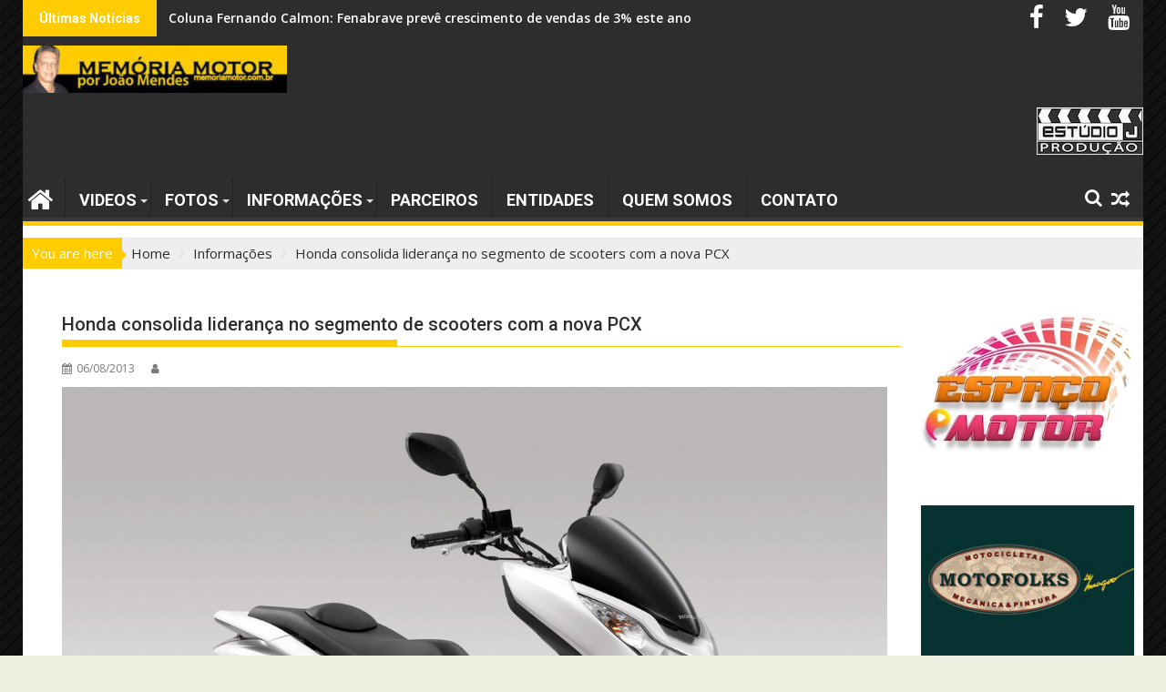

--- FILE ---
content_type: text/html; charset=UTF-8
request_url: https://www.memoriamotor.com.br/honda-consolida-lideranca-no-segmento-de-scooters-com-a-nova-pcx/
body_size: 17055
content:
<!DOCTYPE html><html lang="pt-BR">
			<head>

				<meta charset="UTF-8">
		<meta name="viewport" content="width=device-width, initial-scale=1">
		<link rel="profile" href="https://gmpg.org/xfn/11">
		<link rel="pingback" href="https://www.memoriamotor.com.br/xmlrpc.php">
		<title>Honda consolida liderança no segmento de scooters com a nova PCX &#8211; Mem&oacute;ria Motor</title>
<meta name='robots' content='max-image-preview:large' />
	<style>img:is([sizes="auto" i], [sizes^="auto," i]) { contain-intrinsic-size: 3000px 1500px }</style>
	<link rel='dns-prefetch' href='//www.googletagmanager.com' />
<link rel='dns-prefetch' href='//fonts.googleapis.com' />
<link rel='dns-prefetch' href='//pagead2.googlesyndication.com' />
<link rel="alternate" type="application/rss+xml" title="Feed para Mem&oacute;ria Motor &raquo;" href="https://www.memoriamotor.com.br/feed/" />
<link rel="alternate" type="application/rss+xml" title="Feed de comentários para Mem&oacute;ria Motor &raquo;" href="https://www.memoriamotor.com.br/comments/feed/" />
<script type="text/javascript">
/* <![CDATA[ */
window._wpemojiSettings = {"baseUrl":"https:\/\/s.w.org\/images\/core\/emoji\/16.0.1\/72x72\/","ext":".png","svgUrl":"https:\/\/s.w.org\/images\/core\/emoji\/16.0.1\/svg\/","svgExt":".svg","source":{"concatemoji":"https:\/\/www.memoriamotor.com.br\/wp-includes\/js\/wp-emoji-release.min.js?ver=6.8.3"}};
/*! This file is auto-generated */
!function(s,n){var o,i,e;function c(e){try{var t={supportTests:e,timestamp:(new Date).valueOf()};sessionStorage.setItem(o,JSON.stringify(t))}catch(e){}}function p(e,t,n){e.clearRect(0,0,e.canvas.width,e.canvas.height),e.fillText(t,0,0);var t=new Uint32Array(e.getImageData(0,0,e.canvas.width,e.canvas.height).data),a=(e.clearRect(0,0,e.canvas.width,e.canvas.height),e.fillText(n,0,0),new Uint32Array(e.getImageData(0,0,e.canvas.width,e.canvas.height).data));return t.every(function(e,t){return e===a[t]})}function u(e,t){e.clearRect(0,0,e.canvas.width,e.canvas.height),e.fillText(t,0,0);for(var n=e.getImageData(16,16,1,1),a=0;a<n.data.length;a++)if(0!==n.data[a])return!1;return!0}function f(e,t,n,a){switch(t){case"flag":return n(e,"\ud83c\udff3\ufe0f\u200d\u26a7\ufe0f","\ud83c\udff3\ufe0f\u200b\u26a7\ufe0f")?!1:!n(e,"\ud83c\udde8\ud83c\uddf6","\ud83c\udde8\u200b\ud83c\uddf6")&&!n(e,"\ud83c\udff4\udb40\udc67\udb40\udc62\udb40\udc65\udb40\udc6e\udb40\udc67\udb40\udc7f","\ud83c\udff4\u200b\udb40\udc67\u200b\udb40\udc62\u200b\udb40\udc65\u200b\udb40\udc6e\u200b\udb40\udc67\u200b\udb40\udc7f");case"emoji":return!a(e,"\ud83e\udedf")}return!1}function g(e,t,n,a){var r="undefined"!=typeof WorkerGlobalScope&&self instanceof WorkerGlobalScope?new OffscreenCanvas(300,150):s.createElement("canvas"),o=r.getContext("2d",{willReadFrequently:!0}),i=(o.textBaseline="top",o.font="600 32px Arial",{});return e.forEach(function(e){i[e]=t(o,e,n,a)}),i}function t(e){var t=s.createElement("script");t.src=e,t.defer=!0,s.head.appendChild(t)}"undefined"!=typeof Promise&&(o="wpEmojiSettingsSupports",i=["flag","emoji"],n.supports={everything:!0,everythingExceptFlag:!0},e=new Promise(function(e){s.addEventListener("DOMContentLoaded",e,{once:!0})}),new Promise(function(t){var n=function(){try{var e=JSON.parse(sessionStorage.getItem(o));if("object"==typeof e&&"number"==typeof e.timestamp&&(new Date).valueOf()<e.timestamp+604800&&"object"==typeof e.supportTests)return e.supportTests}catch(e){}return null}();if(!n){if("undefined"!=typeof Worker&&"undefined"!=typeof OffscreenCanvas&&"undefined"!=typeof URL&&URL.createObjectURL&&"undefined"!=typeof Blob)try{var e="postMessage("+g.toString()+"("+[JSON.stringify(i),f.toString(),p.toString(),u.toString()].join(",")+"));",a=new Blob([e],{type:"text/javascript"}),r=new Worker(URL.createObjectURL(a),{name:"wpTestEmojiSupports"});return void(r.onmessage=function(e){c(n=e.data),r.terminate(),t(n)})}catch(e){}c(n=g(i,f,p,u))}t(n)}).then(function(e){for(var t in e)n.supports[t]=e[t],n.supports.everything=n.supports.everything&&n.supports[t],"flag"!==t&&(n.supports.everythingExceptFlag=n.supports.everythingExceptFlag&&n.supports[t]);n.supports.everythingExceptFlag=n.supports.everythingExceptFlag&&!n.supports.flag,n.DOMReady=!1,n.readyCallback=function(){n.DOMReady=!0}}).then(function(){return e}).then(function(){var e;n.supports.everything||(n.readyCallback(),(e=n.source||{}).concatemoji?t(e.concatemoji):e.wpemoji&&e.twemoji&&(t(e.twemoji),t(e.wpemoji)))}))}((window,document),window._wpemojiSettings);
/* ]]> */
</script>
<style id='wp-emoji-styles-inline-css' type='text/css'>

	img.wp-smiley, img.emoji {
		display: inline !important;
		border: none !important;
		box-shadow: none !important;
		height: 1em !important;
		width: 1em !important;
		margin: 0 0.07em !important;
		vertical-align: -0.1em !important;
		background: none !important;
		padding: 0 !important;
	}
</style>
<link rel='stylesheet' id='wp-block-library-css' href='https://www.memoriamotor.com.br/wp-includes/css/dist/block-library/style.min.css?ver=6.8.3' type='text/css' media='all' />
<style id='wp-block-library-theme-inline-css' type='text/css'>
.wp-block-audio :where(figcaption){color:#555;font-size:13px;text-align:center}.is-dark-theme .wp-block-audio :where(figcaption){color:#ffffffa6}.wp-block-audio{margin:0 0 1em}.wp-block-code{border:1px solid #ccc;border-radius:4px;font-family:Menlo,Consolas,monaco,monospace;padding:.8em 1em}.wp-block-embed :where(figcaption){color:#555;font-size:13px;text-align:center}.is-dark-theme .wp-block-embed :where(figcaption){color:#ffffffa6}.wp-block-embed{margin:0 0 1em}.blocks-gallery-caption{color:#555;font-size:13px;text-align:center}.is-dark-theme .blocks-gallery-caption{color:#ffffffa6}:root :where(.wp-block-image figcaption){color:#555;font-size:13px;text-align:center}.is-dark-theme :root :where(.wp-block-image figcaption){color:#ffffffa6}.wp-block-image{margin:0 0 1em}.wp-block-pullquote{border-bottom:4px solid;border-top:4px solid;color:currentColor;margin-bottom:1.75em}.wp-block-pullquote cite,.wp-block-pullquote footer,.wp-block-pullquote__citation{color:currentColor;font-size:.8125em;font-style:normal;text-transform:uppercase}.wp-block-quote{border-left:.25em solid;margin:0 0 1.75em;padding-left:1em}.wp-block-quote cite,.wp-block-quote footer{color:currentColor;font-size:.8125em;font-style:normal;position:relative}.wp-block-quote:where(.has-text-align-right){border-left:none;border-right:.25em solid;padding-left:0;padding-right:1em}.wp-block-quote:where(.has-text-align-center){border:none;padding-left:0}.wp-block-quote.is-large,.wp-block-quote.is-style-large,.wp-block-quote:where(.is-style-plain){border:none}.wp-block-search .wp-block-search__label{font-weight:700}.wp-block-search__button{border:1px solid #ccc;padding:.375em .625em}:where(.wp-block-group.has-background){padding:1.25em 2.375em}.wp-block-separator.has-css-opacity{opacity:.4}.wp-block-separator{border:none;border-bottom:2px solid;margin-left:auto;margin-right:auto}.wp-block-separator.has-alpha-channel-opacity{opacity:1}.wp-block-separator:not(.is-style-wide):not(.is-style-dots){width:100px}.wp-block-separator.has-background:not(.is-style-dots){border-bottom:none;height:1px}.wp-block-separator.has-background:not(.is-style-wide):not(.is-style-dots){height:2px}.wp-block-table{margin:0 0 1em}.wp-block-table td,.wp-block-table th{word-break:normal}.wp-block-table :where(figcaption){color:#555;font-size:13px;text-align:center}.is-dark-theme .wp-block-table :where(figcaption){color:#ffffffa6}.wp-block-video :where(figcaption){color:#555;font-size:13px;text-align:center}.is-dark-theme .wp-block-video :where(figcaption){color:#ffffffa6}.wp-block-video{margin:0 0 1em}:root :where(.wp-block-template-part.has-background){margin-bottom:0;margin-top:0;padding:1.25em 2.375em}
</style>
<style id='classic-theme-styles-inline-css' type='text/css'>
/*! This file is auto-generated */
.wp-block-button__link{color:#fff;background-color:#32373c;border-radius:9999px;box-shadow:none;text-decoration:none;padding:calc(.667em + 2px) calc(1.333em + 2px);font-size:1.125em}.wp-block-file__button{background:#32373c;color:#fff;text-decoration:none}
</style>
<style id='global-styles-inline-css' type='text/css'>
:root{--wp--preset--aspect-ratio--square: 1;--wp--preset--aspect-ratio--4-3: 4/3;--wp--preset--aspect-ratio--3-4: 3/4;--wp--preset--aspect-ratio--3-2: 3/2;--wp--preset--aspect-ratio--2-3: 2/3;--wp--preset--aspect-ratio--16-9: 16/9;--wp--preset--aspect-ratio--9-16: 9/16;--wp--preset--color--black: #000000;--wp--preset--color--cyan-bluish-gray: #abb8c3;--wp--preset--color--white: #ffffff;--wp--preset--color--pale-pink: #f78da7;--wp--preset--color--vivid-red: #cf2e2e;--wp--preset--color--luminous-vivid-orange: #ff6900;--wp--preset--color--luminous-vivid-amber: #fcb900;--wp--preset--color--light-green-cyan: #7bdcb5;--wp--preset--color--vivid-green-cyan: #00d084;--wp--preset--color--pale-cyan-blue: #8ed1fc;--wp--preset--color--vivid-cyan-blue: #0693e3;--wp--preset--color--vivid-purple: #9b51e0;--wp--preset--gradient--vivid-cyan-blue-to-vivid-purple: linear-gradient(135deg,rgba(6,147,227,1) 0%,rgb(155,81,224) 100%);--wp--preset--gradient--light-green-cyan-to-vivid-green-cyan: linear-gradient(135deg,rgb(122,220,180) 0%,rgb(0,208,130) 100%);--wp--preset--gradient--luminous-vivid-amber-to-luminous-vivid-orange: linear-gradient(135deg,rgba(252,185,0,1) 0%,rgba(255,105,0,1) 100%);--wp--preset--gradient--luminous-vivid-orange-to-vivid-red: linear-gradient(135deg,rgba(255,105,0,1) 0%,rgb(207,46,46) 100%);--wp--preset--gradient--very-light-gray-to-cyan-bluish-gray: linear-gradient(135deg,rgb(238,238,238) 0%,rgb(169,184,195) 100%);--wp--preset--gradient--cool-to-warm-spectrum: linear-gradient(135deg,rgb(74,234,220) 0%,rgb(151,120,209) 20%,rgb(207,42,186) 40%,rgb(238,44,130) 60%,rgb(251,105,98) 80%,rgb(254,248,76) 100%);--wp--preset--gradient--blush-light-purple: linear-gradient(135deg,rgb(255,206,236) 0%,rgb(152,150,240) 100%);--wp--preset--gradient--blush-bordeaux: linear-gradient(135deg,rgb(254,205,165) 0%,rgb(254,45,45) 50%,rgb(107,0,62) 100%);--wp--preset--gradient--luminous-dusk: linear-gradient(135deg,rgb(255,203,112) 0%,rgb(199,81,192) 50%,rgb(65,88,208) 100%);--wp--preset--gradient--pale-ocean: linear-gradient(135deg,rgb(255,245,203) 0%,rgb(182,227,212) 50%,rgb(51,167,181) 100%);--wp--preset--gradient--electric-grass: linear-gradient(135deg,rgb(202,248,128) 0%,rgb(113,206,126) 100%);--wp--preset--gradient--midnight: linear-gradient(135deg,rgb(2,3,129) 0%,rgb(40,116,252) 100%);--wp--preset--font-size--small: 13px;--wp--preset--font-size--medium: 20px;--wp--preset--font-size--large: 36px;--wp--preset--font-size--x-large: 42px;--wp--preset--spacing--20: 0.44rem;--wp--preset--spacing--30: 0.67rem;--wp--preset--spacing--40: 1rem;--wp--preset--spacing--50: 1.5rem;--wp--preset--spacing--60: 2.25rem;--wp--preset--spacing--70: 3.38rem;--wp--preset--spacing--80: 5.06rem;--wp--preset--shadow--natural: 6px 6px 9px rgba(0, 0, 0, 0.2);--wp--preset--shadow--deep: 12px 12px 50px rgba(0, 0, 0, 0.4);--wp--preset--shadow--sharp: 6px 6px 0px rgba(0, 0, 0, 0.2);--wp--preset--shadow--outlined: 6px 6px 0px -3px rgba(255, 255, 255, 1), 6px 6px rgba(0, 0, 0, 1);--wp--preset--shadow--crisp: 6px 6px 0px rgba(0, 0, 0, 1);}:where(.is-layout-flex){gap: 0.5em;}:where(.is-layout-grid){gap: 0.5em;}body .is-layout-flex{display: flex;}.is-layout-flex{flex-wrap: wrap;align-items: center;}.is-layout-flex > :is(*, div){margin: 0;}body .is-layout-grid{display: grid;}.is-layout-grid > :is(*, div){margin: 0;}:where(.wp-block-columns.is-layout-flex){gap: 2em;}:where(.wp-block-columns.is-layout-grid){gap: 2em;}:where(.wp-block-post-template.is-layout-flex){gap: 1.25em;}:where(.wp-block-post-template.is-layout-grid){gap: 1.25em;}.has-black-color{color: var(--wp--preset--color--black) !important;}.has-cyan-bluish-gray-color{color: var(--wp--preset--color--cyan-bluish-gray) !important;}.has-white-color{color: var(--wp--preset--color--white) !important;}.has-pale-pink-color{color: var(--wp--preset--color--pale-pink) !important;}.has-vivid-red-color{color: var(--wp--preset--color--vivid-red) !important;}.has-luminous-vivid-orange-color{color: var(--wp--preset--color--luminous-vivid-orange) !important;}.has-luminous-vivid-amber-color{color: var(--wp--preset--color--luminous-vivid-amber) !important;}.has-light-green-cyan-color{color: var(--wp--preset--color--light-green-cyan) !important;}.has-vivid-green-cyan-color{color: var(--wp--preset--color--vivid-green-cyan) !important;}.has-pale-cyan-blue-color{color: var(--wp--preset--color--pale-cyan-blue) !important;}.has-vivid-cyan-blue-color{color: var(--wp--preset--color--vivid-cyan-blue) !important;}.has-vivid-purple-color{color: var(--wp--preset--color--vivid-purple) !important;}.has-black-background-color{background-color: var(--wp--preset--color--black) !important;}.has-cyan-bluish-gray-background-color{background-color: var(--wp--preset--color--cyan-bluish-gray) !important;}.has-white-background-color{background-color: var(--wp--preset--color--white) !important;}.has-pale-pink-background-color{background-color: var(--wp--preset--color--pale-pink) !important;}.has-vivid-red-background-color{background-color: var(--wp--preset--color--vivid-red) !important;}.has-luminous-vivid-orange-background-color{background-color: var(--wp--preset--color--luminous-vivid-orange) !important;}.has-luminous-vivid-amber-background-color{background-color: var(--wp--preset--color--luminous-vivid-amber) !important;}.has-light-green-cyan-background-color{background-color: var(--wp--preset--color--light-green-cyan) !important;}.has-vivid-green-cyan-background-color{background-color: var(--wp--preset--color--vivid-green-cyan) !important;}.has-pale-cyan-blue-background-color{background-color: var(--wp--preset--color--pale-cyan-blue) !important;}.has-vivid-cyan-blue-background-color{background-color: var(--wp--preset--color--vivid-cyan-blue) !important;}.has-vivid-purple-background-color{background-color: var(--wp--preset--color--vivid-purple) !important;}.has-black-border-color{border-color: var(--wp--preset--color--black) !important;}.has-cyan-bluish-gray-border-color{border-color: var(--wp--preset--color--cyan-bluish-gray) !important;}.has-white-border-color{border-color: var(--wp--preset--color--white) !important;}.has-pale-pink-border-color{border-color: var(--wp--preset--color--pale-pink) !important;}.has-vivid-red-border-color{border-color: var(--wp--preset--color--vivid-red) !important;}.has-luminous-vivid-orange-border-color{border-color: var(--wp--preset--color--luminous-vivid-orange) !important;}.has-luminous-vivid-amber-border-color{border-color: var(--wp--preset--color--luminous-vivid-amber) !important;}.has-light-green-cyan-border-color{border-color: var(--wp--preset--color--light-green-cyan) !important;}.has-vivid-green-cyan-border-color{border-color: var(--wp--preset--color--vivid-green-cyan) !important;}.has-pale-cyan-blue-border-color{border-color: var(--wp--preset--color--pale-cyan-blue) !important;}.has-vivid-cyan-blue-border-color{border-color: var(--wp--preset--color--vivid-cyan-blue) !important;}.has-vivid-purple-border-color{border-color: var(--wp--preset--color--vivid-purple) !important;}.has-vivid-cyan-blue-to-vivid-purple-gradient-background{background: var(--wp--preset--gradient--vivid-cyan-blue-to-vivid-purple) !important;}.has-light-green-cyan-to-vivid-green-cyan-gradient-background{background: var(--wp--preset--gradient--light-green-cyan-to-vivid-green-cyan) !important;}.has-luminous-vivid-amber-to-luminous-vivid-orange-gradient-background{background: var(--wp--preset--gradient--luminous-vivid-amber-to-luminous-vivid-orange) !important;}.has-luminous-vivid-orange-to-vivid-red-gradient-background{background: var(--wp--preset--gradient--luminous-vivid-orange-to-vivid-red) !important;}.has-very-light-gray-to-cyan-bluish-gray-gradient-background{background: var(--wp--preset--gradient--very-light-gray-to-cyan-bluish-gray) !important;}.has-cool-to-warm-spectrum-gradient-background{background: var(--wp--preset--gradient--cool-to-warm-spectrum) !important;}.has-blush-light-purple-gradient-background{background: var(--wp--preset--gradient--blush-light-purple) !important;}.has-blush-bordeaux-gradient-background{background: var(--wp--preset--gradient--blush-bordeaux) !important;}.has-luminous-dusk-gradient-background{background: var(--wp--preset--gradient--luminous-dusk) !important;}.has-pale-ocean-gradient-background{background: var(--wp--preset--gradient--pale-ocean) !important;}.has-electric-grass-gradient-background{background: var(--wp--preset--gradient--electric-grass) !important;}.has-midnight-gradient-background{background: var(--wp--preset--gradient--midnight) !important;}.has-small-font-size{font-size: var(--wp--preset--font-size--small) !important;}.has-medium-font-size{font-size: var(--wp--preset--font-size--medium) !important;}.has-large-font-size{font-size: var(--wp--preset--font-size--large) !important;}.has-x-large-font-size{font-size: var(--wp--preset--font-size--x-large) !important;}
:where(.wp-block-post-template.is-layout-flex){gap: 1.25em;}:where(.wp-block-post-template.is-layout-grid){gap: 1.25em;}
:where(.wp-block-columns.is-layout-flex){gap: 2em;}:where(.wp-block-columns.is-layout-grid){gap: 2em;}
:root :where(.wp-block-pullquote){font-size: 1.5em;line-height: 1.6;}
</style>
<link rel='stylesheet' id='contact-form-7-css' href='https://www.memoriamotor.com.br/wp-content/plugins/contact-form-7/includes/css/styles.css?ver=5.7.7' type='text/css' media='all' />
<link rel='stylesheet' id='jquery-bxslider-css' href='https://www.memoriamotor.com.br/wp-content/themes/supermag/assets/library/bxslider/css/jquery.bxslider.min.css?ver=4.2.5' type='text/css' media='all' />
<link rel='stylesheet' id='supermag-googleapis-css' href='//fonts.googleapis.com/css?family=Open+Sans%3A600%2C400%7CRoboto%3A300italic%2C400%2C500%2C700&#038;ver=1.0.1' type='text/css' media='all' />
<link rel='stylesheet' id='font-awesome-css' href='https://www.memoriamotor.com.br/wp-content/themes/supermag/assets/library/Font-Awesome/css/font-awesome.min.css?ver=4.7.0' type='text/css' media='all' />
<link rel='stylesheet' id='supermag-style-css' href='https://www.memoriamotor.com.br/wp-content/themes/supermag/style.css?ver=1.4.9' type='text/css' media='all' />
<style id='supermag-style-inline-css' type='text/css'>

            mark,
            .comment-form .form-submit input,
            .read-more,
            .bn-title,
            .home-icon.front_page_on,
            .header-wrapper .menu li:hover > a,
            .header-wrapper .menu > li.current-menu-item a,
            .header-wrapper .menu > li.current-menu-parent a,
            .header-wrapper .menu > li.current_page_parent a,
            .header-wrapper .menu > li.current_page_ancestor a,
            .header-wrapper .menu > li.current-menu-item > a:before,
            .header-wrapper .menu > li.current-menu-parent > a:before,
            .header-wrapper .menu > li.current_page_parent > a:before,
            .header-wrapper .menu > li.current_page_ancestor > a:before,
            .header-wrapper .main-navigation ul ul.sub-menu li:hover > a,
            .header-wrapper .main-navigation ul ul.children li:hover > a,
            .slider-section .cat-links a,
            .featured-desc .below-entry-meta .cat-links a,
            #calendar_wrap #wp-calendar #today,
            #calendar_wrap #wp-calendar #today a,
            .wpcf7-form input.wpcf7-submit:hover,
            .breadcrumb{
                background: #ffcc01;
            }
        
            a:hover,
            .screen-reader-text:focus,
            .bn-content a:hover,
            .socials a:hover,
            .site-title a,
            .search-block input#menu-search,
            .widget_search input#s,
            .search-block #searchsubmit,
            .widget_search #searchsubmit,
            .footer-sidebar .featured-desc .above-entry-meta a:hover,
            .slider-section .slide-title:hover,
            .besides-slider .post-title a:hover,
            .slider-feature-wrap a:hover,
            .slider-section .bx-controls-direction a,
            .besides-slider .beside-post:hover .beside-caption,
            .besides-slider .beside-post:hover .beside-caption a:hover,
            .featured-desc .above-entry-meta span:hover,
            .posted-on a:hover,
            .cat-links a:hover,
            .comments-link a:hover,
            .edit-link a:hover,
            .tags-links a:hover,
            .byline a:hover,
            .nav-links a:hover,
            #supermag-breadcrumbs a:hover,
            .wpcf7-form input.wpcf7-submit,
             .woocommerce nav.woocommerce-pagination ul li a:focus, 
             .woocommerce nav.woocommerce-pagination ul li a:hover, 
             .woocommerce nav.woocommerce-pagination ul li span.current{
                color: #ffcc01;
            }
            .search-block input#menu-search,
            .widget_search input#s,
            .tagcloud a{
                border: 1px solid #ffcc01;
            }
            .footer-wrapper .border,
            .nav-links .nav-previous a:hover,
            .nav-links .nav-next a:hover{
                border-top: 1px solid #ffcc01;
            }
             .besides-slider .beside-post{
                border-bottom: 3px solid #ffcc01;
            }
            .widget-title,
            .footer-wrapper,
            .page-header .page-title,
            .single .entry-header .entry-title,
            .page .entry-header .entry-title{
                border-bottom: 1px solid #ffcc01;
            }
            .widget-title:before,
            .page-header .page-title:before,
            .single .entry-header .entry-title:before,
            .page .entry-header .entry-title:before {
                border-bottom: 7px solid #ffcc01;
            }
           .wpcf7-form input.wpcf7-submit,
            article.post.sticky{
                border: 2px solid #ffcc01;
            }
           .breadcrumb::after {
                border-left: 5px solid #ffcc01;
            }
           .rtl .breadcrumb::after {
                border-right: 5px solid #ffcc01;
                border-left:medium none;
            }
           .header-wrapper #site-navigation{
                border-bottom: 5px solid #ffcc01;
            }
           @media screen and (max-width:992px){
                .slicknav_btn.slicknav_open{
                    border: 1px solid #ffcc01;
                }
                 .header-wrapper .main-navigation ul ul.sub-menu li:hover > a,
                 .header-wrapper .main-navigation ul ul.children li:hover > a
                 {
                         background: #2d2d2d;
                 }
                .slicknav_btn.slicknav_open:before{
                    background: #ffcc01;
                    box-shadow: 0 6px 0 0 #ffcc01, 0 12px 0 0 #ffcc01;
                }
                .slicknav_nav li:hover > a,
                .slicknav_nav li.current-menu-ancestor a,
                .slicknav_nav li.current-menu-item  > a,
                .slicknav_nav li.current_page_item a,
                .slicknav_nav li.current_page_item .slicknav_item span,
                .slicknav_nav li .slicknav_item:hover a{
                    color: #ffcc01;
                }
            }
                    .cat-links .at-cat-item-1{
                    background: #ffcc01!important;
                    color : #fff!important;
                    }
                    
                    .cat-links .at-cat-item-1:hover{
                    background: #2d2d2d!important;
                    color : #fff!important;
                    }
                    
                    .cat-links .at-cat-item-3{
                    background: #ffcc01!important;
                    color : #fff!important;
                    }
                    
                    .cat-links .at-cat-item-3:hover{
                    background: #2d2d2d!important;
                    color : #fff!important;
                    }
                    
                    .cat-links .at-cat-item-4{
                    background: #ffcc01!important;
                    color : #fff!important;
                    }
                    
                    .cat-links .at-cat-item-4:hover{
                    background: #2d2d2d!important;
                    color : #fff!important;
                    }
                    
                    .cat-links .at-cat-item-5{
                    background: #ffcc01!important;
                    color : #fff!important;
                    }
                    
                    .cat-links .at-cat-item-5:hover{
                    background: #2d2d2d!important;
                    color : #fff!important;
                    }
                    
                    .cat-links .at-cat-item-6{
                    background: #ffcc01!important;
                    color : #fff!important;
                    }
                    
                    .cat-links .at-cat-item-6:hover{
                    background: #2d2d2d!important;
                    color : #fff!important;
                    }
                    
                    .cat-links .at-cat-item-7{
                    background: #ffcc01!important;
                    color : #fff!important;
                    }
                    
                    .cat-links .at-cat-item-7:hover{
                    background: #2d2d2d!important;
                    color : #fff!important;
                    }
                    
                    .cat-links .at-cat-item-8{
                    background: #ffcc01!important;
                    color : #fff!important;
                    }
                    
                    .cat-links .at-cat-item-8:hover{
                    background: #2d2d2d!important;
                    color : #fff!important;
                    }
                    
                    .cat-links .at-cat-item-9{
                    background: #ffcc01!important;
                    color : #fff!important;
                    }
                    
                    .cat-links .at-cat-item-9:hover{
                    background: #2d2d2d!important;
                    color : #fff!important;
                    }
                    
                    .cat-links .at-cat-item-10{
                    background: #ffcc01!important;
                    color : #fff!important;
                    }
                    
                    .cat-links .at-cat-item-10:hover{
                    background: #2d2d2d!important;
                    color : #fff!important;
                    }
                    
                    .cat-links .at-cat-item-11{
                    background: #ffcc01!important;
                    color : #fff!important;
                    }
                    
                    .cat-links .at-cat-item-11:hover{
                    background: #2d2d2d!important;
                    color : #fff!important;
                    }
                    
                    .cat-links .at-cat-item-12{
                    background: #ffcc01!important;
                    color : #fff!important;
                    }
                    
                    .cat-links .at-cat-item-12:hover{
                    background: #2d2d2d!important;
                    color : #fff!important;
                    }
                    
                    .cat-links .at-cat-item-13{
                    background: #ffcc01!important;
                    color : #fff!important;
                    }
                    
                    .cat-links .at-cat-item-13:hover{
                    background: #2d2d2d!important;
                    color : #fff!important;
                    }
                    
                    .cat-links .at-cat-item-14{
                    background: #ffcc01!important;
                    color : #fff!important;
                    }
                    
                    .cat-links .at-cat-item-14:hover{
                    background: #2d2d2d!important;
                    color : #fff!important;
                    }
                    
                    .cat-links .at-cat-item-15{
                    background: #ffcc01!important;
                    color : #fff!important;
                    }
                    
                    .cat-links .at-cat-item-15:hover{
                    background: #2d2d2d!important;
                    color : #fff!important;
                    }
                    
                    .cat-links .at-cat-item-16{
                    background: #ffcc01!important;
                    color : #fff!important;
                    }
                    
                    .cat-links .at-cat-item-16:hover{
                    background: #2d2d2d!important;
                    color : #fff!important;
                    }
                    
                    .cat-links .at-cat-item-17{
                    background: #ffcc01!important;
                    color : #fff!important;
                    }
                    
                    .cat-links .at-cat-item-17:hover{
                    background: #2d2d2d!important;
                    color : #fff!important;
                    }
                    
                    .cat-links .at-cat-item-18{
                    background: #ffcc01!important;
                    color : #fff!important;
                    }
                    
                    .cat-links .at-cat-item-18:hover{
                    background: #2d2d2d!important;
                    color : #fff!important;
                    }
                    
                    .cat-links .at-cat-item-19{
                    background: #ffcc01!important;
                    color : #fff!important;
                    }
                    
                    .cat-links .at-cat-item-19:hover{
                    background: #2d2d2d!important;
                    color : #fff!important;
                    }
                    
                    .cat-links .at-cat-item-20{
                    background: #ffcc01!important;
                    color : #fff!important;
                    }
                    
                    .cat-links .at-cat-item-20:hover{
                    background: #2d2d2d!important;
                    color : #fff!important;
                    }
                    
                    .cat-links .at-cat-item-21{
                    background: #ffcc01!important;
                    color : #fff!important;
                    }
                    
                    .cat-links .at-cat-item-21:hover{
                    background: #2d2d2d!important;
                    color : #fff!important;
                    }
                    
                    .cat-links .at-cat-item-22{
                    background: #ffcc01!important;
                    color : #fff!important;
                    }
                    
                    .cat-links .at-cat-item-22:hover{
                    background: #2d2d2d!important;
                    color : #fff!important;
                    }
                    
                    .cat-links .at-cat-item-23{
                    background: #ffcc01!important;
                    color : #fff!important;
                    }
                    
                    .cat-links .at-cat-item-23:hover{
                    background: #2d2d2d!important;
                    color : #fff!important;
                    }
                    
                    .cat-links .at-cat-item-24{
                    background: #ffcc01!important;
                    color : #fff!important;
                    }
                    
                    .cat-links .at-cat-item-24:hover{
                    background: #2d2d2d!important;
                    color : #fff!important;
                    }
                    
                    .cat-links .at-cat-item-25{
                    background: #ffcc01!important;
                    color : #fff!important;
                    }
                    
                    .cat-links .at-cat-item-25:hover{
                    background: #2d2d2d!important;
                    color : #fff!important;
                    }
                    
                    .cat-links .at-cat-item-26{
                    background: #ffcc01!important;
                    color : #fff!important;
                    }
                    
                    .cat-links .at-cat-item-26:hover{
                    background: #2d2d2d!important;
                    color : #fff!important;
                    }
                    
                    .cat-links .at-cat-item-27{
                    background: #ffcc01!important;
                    color : #fff!important;
                    }
                    
                    .cat-links .at-cat-item-27:hover{
                    background: #2d2d2d!important;
                    color : #fff!important;
                    }
                    
                    .cat-links .at-cat-item-28{
                    background: #ffcc01!important;
                    color : #fff!important;
                    }
                    
                    .cat-links .at-cat-item-28:hover{
                    background: #2d2d2d!important;
                    color : #fff!important;
                    }
                    
                    .cat-links .at-cat-item-29{
                    background: #ffcc01!important;
                    color : #fff!important;
                    }
                    
                    .cat-links .at-cat-item-29:hover{
                    background: #2d2d2d!important;
                    color : #fff!important;
                    }
                    
                    .cat-links .at-cat-item-30{
                    background: #ffcc01!important;
                    color : #fff!important;
                    }
                    
                    .cat-links .at-cat-item-30:hover{
                    background: #2d2d2d!important;
                    color : #fff!important;
                    }
                    
                    .cat-links .at-cat-item-31{
                    background: #ffcc01!important;
                    color : #fff!important;
                    }
                    
                    .cat-links .at-cat-item-31:hover{
                    background: #2d2d2d!important;
                    color : #fff!important;
                    }
                    
                    .cat-links .at-cat-item-32{
                    background: #ffcc01!important;
                    color : #fff!important;
                    }
                    
                    .cat-links .at-cat-item-32:hover{
                    background: #2d2d2d!important;
                    color : #fff!important;
                    }
                    
                    .cat-links .at-cat-item-33{
                    background: #ffcc01!important;
                    color : #fff!important;
                    }
                    
                    .cat-links .at-cat-item-33:hover{
                    background: #2d2d2d!important;
                    color : #fff!important;
                    }
                    
                    .cat-links .at-cat-item-34{
                    background: #ffcc01!important;
                    color : #fff!important;
                    }
                    
                    .cat-links .at-cat-item-34:hover{
                    background: #2d2d2d!important;
                    color : #fff!important;
                    }
                    
                    .cat-links .at-cat-item-35{
                    background: #ffcc01!important;
                    color : #fff!important;
                    }
                    
                    .cat-links .at-cat-item-35:hover{
                    background: #2d2d2d!important;
                    color : #fff!important;
                    }
                    
                    .cat-links .at-cat-item-38{
                    background: #ffcc01!important;
                    color : #fff!important;
                    }
                    
                    .cat-links .at-cat-item-38:hover{
                    background: #2d2d2d!important;
                    color : #fff!important;
                    }
                    
                    .cat-links .at-cat-item-39{
                    background: #ffcc01!important;
                    color : #fff!important;
                    }
                    
                    .cat-links .at-cat-item-39:hover{
                    background: #2d2d2d!important;
                    color : #fff!important;
                    }
                    
                    .cat-links .at-cat-item-40{
                    background: #ffcc01!important;
                    color : #fff!important;
                    }
                    
                    .cat-links .at-cat-item-40:hover{
                    background: #2d2d2d!important;
                    color : #fff!important;
                    }
                    
                    .cat-links .at-cat-item-41{
                    background: #ffcc01!important;
                    color : #fff!important;
                    }
                    
                    .cat-links .at-cat-item-41:hover{
                    background: #2d2d2d!important;
                    color : #fff!important;
                    }
                    
                    .cat-links .at-cat-item-42{
                    background: #ffcc01!important;
                    color : #fff!important;
                    }
                    
                    .cat-links .at-cat-item-42:hover{
                    background: #2d2d2d!important;
                    color : #fff!important;
                    }
                    
                    .cat-links .at-cat-item-43{
                    background: #ffcc01!important;
                    color : #fff!important;
                    }
                    
                    .cat-links .at-cat-item-43:hover{
                    background: #2d2d2d!important;
                    color : #fff!important;
                    }
                    
                    .cat-links .at-cat-item-44{
                    background: #ffcc01!important;
                    color : #fff!important;
                    }
                    
                    .cat-links .at-cat-item-44:hover{
                    background: #2d2d2d!important;
                    color : #fff!important;
                    }
                    
                    .cat-links .at-cat-item-45{
                    background: #ffcc01!important;
                    color : #fff!important;
                    }
                    
                    .cat-links .at-cat-item-45:hover{
                    background: #2d2d2d!important;
                    color : #fff!important;
                    }
                    
                    .cat-links .at-cat-item-88{
                    background: #ffcc01!important;
                    color : #fff!important;
                    }
                    
                    .cat-links .at-cat-item-88:hover{
                    background: #2d2d2d!important;
                    color : #fff!important;
                    }
                    
                    .cat-links .at-cat-item-211{
                    background: #ffcc01!important;
                    color : #fff!important;
                    }
                    
                    .cat-links .at-cat-item-211:hover{
                    background: #2d2d2d!important;
                    color : #fff!important;
                    }
                    
                    .cat-links .at-cat-item-4204{
                    background: #ffcc01!important;
                    color : #fff!important;
                    }
                    
                    .cat-links .at-cat-item-4204:hover{
                    background: #2d2d2d!important;
                    color : #fff!important;
                    }
                    
                    .cat-links .at-cat-item-9863{
                    background: #ffcc01!important;
                    color : #fff!important;
                    }
                    
                    .cat-links .at-cat-item-9863:hover{
                    background: #2d2d2d!important;
                    color : #fff!important;
                    }
                    @charset \"utf-8\";
/* CSS Document */
.wrapper {padding:0px;} .header-ads.float-right { text-align: right; width: 60%; float:left;} .site-logo.float-left { width: 40%; margin:0px; padding:0px; min-width:320px; } .site-branding { padding: 0px 0px 20px; } .header-container{ background-color:#2D2D2D;} .header-wrapper .menu li a {font-family: /* \'Roboto\'*/, sans-serif; font-size: 18px; font-weight: bold; text-transform: uppercase; } .header-wrapper .menu li a:hover { color:#2D2D2D;} .bn-wrapper {width:85%} .socials {margin-right:5px;} .socials a {padding: 0 5px; font-size:28px} article.post { padding: 0 20px 10px; } p{text-align:justify;} h2.widget-title { margin:10px;} ul.featured-entries-col { padding: 10px} .slider-feature-wrap{margin:0 10px;} .footer-wrapper li {
    border-left: 1px solid #fff;
    display: inline-block;
    padding: 5px 10px !important;
}
.besides-slider .beside-thumb img {
    float: left;
    min-height: 172px;
    min-width: 240px;
    transition: all 0.5s ease-in-out 0s;
    width: 100%;
}.hentry {
    margin: 0 0 1.5em 1.5em;
}
.secondary-sidebar {
    margin: 0 10px 0 0;
    width: 19%;
}
#primary {
    padding-top: 16px;
    width: 80%;
}
#widget_sp_image-25, #widget_sp_image-24,
#widget_sp_image-33,
#widget_sp_image-34 {display:none;}

#widget_sp_image-24 img, #widget_sp_image-25 img,
#widget_sp_image-33 img,
#widget_sp_image-34 img  {display:none;}

@media screen and (max-width: 320px) {
 
    #widget_sp_image-24 img, #widget_sp_image-25 img, #widget_sp_image-33 img , #widget_sp_image-34 img {display: inline-block !important; width:98%; margin:5px; text-align:center; float:left;}
#widget_sp_image-24, #widget_sp_image-25, #widget_sp_image-33 , #widget_sp_image-34 {display: inline-block !important; width:98%; margin:5px; text-align:center; float:left;}
#supermag_ad-19,
#supermag_ad-20, 
#supermag_ad-21, 
#supermag_ad-22
{ display:none;}
#mobile{ display:inline;}
#note {display:none;}
    
}

@media only screen 
  and (min-device-width: 768px) 
  and (max-device-width: 1024px) 
  and (-webkit-min-device-pixel-ratio: 1) {

#widget_sp_image-24 img, #widget_sp_image-33 img,
#widget_sp_image-25 img, #widget_sp_image-34 img {display:inline-block !important; width:100%; margin:1%; }

 
#widget_sp_image-24, #widget_sp_image-33 {display:inline-block !important; width:45%; float:left;}

#widget_sp_image-25, 
#widget_sp_image-34 
{display:inline-block !important; width:45%; float:right;}
#mobile { display:none;}
#note {display:inline;}

#supermag_ad-19,
#supermag_ad-20, 
#supermag_ad-21, 
#supermag_ad-22
{ display:none;}

.right-sidebar #primary {
    float: left;
}
#primary {
    padding-top: 16px;
    width: 75%;
}

.right-sidebar .secondary-sidebar {
    float: right;
}
.secondary-sidebar {
    margin: 0 10px 0 0;
    width: 18%;
}
.slider-section, .besides-slider{
		width: 100%;
	}
	.slider-section .slider-desc{
		bottom: 0;
	}
	.slider-section .slide-caption {
		display: block;
	}
	.slider-section .bx-viewport,
	.besides-slider{
		height: auto !important;
	}
	.besides-slider .besides-slider-left,
	.besides-slider .besides-slider-right{
		width: 50%;
	}
	.besides-slider .beside-post {
		margin: 5px 0 15px;
		width: 50%;
		padding: 5px;
	}
}
@media screen and (min-width: 1070px) {
 

#mobile{ display:none;}
#note {display:inline;}
    
}
</style>
<link rel='stylesheet' id='supermag-block-front-styles-css' href='https://www.memoriamotor.com.br/wp-content/themes/supermag/acmethemes/gutenberg/gutenberg-front.css?ver=1.0' type='text/css' media='all' />
<script type="text/javascript" src="https://www.memoriamotor.com.br/wp-includes/js/jquery/jquery.min.js?ver=3.7.1" id="jquery-core-js"></script>
<script type="text/javascript" src="https://www.memoriamotor.com.br/wp-includes/js/jquery/jquery-migrate.min.js?ver=3.4.1" id="jquery-migrate-js"></script>
<!--[if lt IE 9]>
<script type="text/javascript" src="https://www.memoriamotor.com.br/wp-content/themes/supermag/assets/library/html5shiv/html5shiv.min.js?ver=3.7.3" id="html5-js"></script>
<![endif]-->
<!--[if lt IE 9]>
<script type="text/javascript" src="https://www.memoriamotor.com.br/wp-content/themes/supermag/assets/library/respond/respond.min.js?ver=1.1.2" id="respond-js"></script>
<![endif]-->

<!-- Google tag (gtag.js) snippet added by Site Kit -->

<!-- Snippet do Google Analytics adicionado pelo Site Kit -->
<script type="text/javascript" src="https://www.googletagmanager.com/gtag/js?id=GT-WVCLMKG" id="google_gtagjs-js" async></script>
<script type="text/javascript" id="google_gtagjs-js-after">
/* <![CDATA[ */
window.dataLayer = window.dataLayer || [];function gtag(){dataLayer.push(arguments);}
gtag("set","linker",{"domains":["www.memoriamotor.com.br"]});
gtag("js", new Date());
gtag("set", "developer_id.dZTNiMT", true);
gtag("config", "GT-WVCLMKG");
/* ]]> */
</script>

<!-- End Google tag (gtag.js) snippet added by Site Kit -->
<link rel="https://api.w.org/" href="https://www.memoriamotor.com.br/wp-json/" /><link rel="alternate" title="JSON" type="application/json" href="https://www.memoriamotor.com.br/wp-json/wp/v2/posts/1703" /><link rel="EditURI" type="application/rsd+xml" title="RSD" href="https://www.memoriamotor.com.br/xmlrpc.php?rsd" />
<meta name="generator" content="WordPress 6.8.3" />
<link rel="canonical" href="https://www.memoriamotor.com.br/honda-consolida-lideranca-no-segmento-de-scooters-com-a-nova-pcx/" />
<link rel='shortlink' href='https://www.memoriamotor.com.br/?p=1703' />
<link rel="alternate" title="oEmbed (JSON)" type="application/json+oembed" href="https://www.memoriamotor.com.br/wp-json/oembed/1.0/embed?url=https%3A%2F%2Fwww.memoriamotor.com.br%2Fhonda-consolida-lideranca-no-segmento-de-scooters-com-a-nova-pcx%2F" />
<link rel="alternate" title="oEmbed (XML)" type="text/xml+oembed" href="https://www.memoriamotor.com.br/wp-json/oembed/1.0/embed?url=https%3A%2F%2Fwww.memoriamotor.com.br%2Fhonda-consolida-lideranca-no-segmento-de-scooters-com-a-nova-pcx%2F&#038;format=xml" />
        <script>
            var errorQueue = [];
            let timeout;

            var errorMessage = '';


            function isBot() {
                const bots = ['crawler', 'spider', 'baidu', 'duckduckgo', 'bot', 'googlebot', 'bingbot', 'facebook', 'slurp', 'twitter', 'yahoo'];
                const userAgent = navigator.userAgent.toLowerCase();
                return bots.some(bot => userAgent.includes(bot));
            }

            /*
            window.onerror = function(msg, url, line) {
            // window.addEventListener('error', function(event) {
                console.error("Linha 600");

                var errorMessage = [
                    'Message: ' + msg,
                    'URL: ' + url,
                    'Line: ' + line
                ].join(' - ');
                */


            // Captura erros síncronos e alguns assíncronos
            window.addEventListener('error', function(event) {
                var msg = event.message;
                if (msg === "Script error.") {
                    console.error("Script error detected - maybe problem cross-origin");
                    return;
                }
                errorMessage = [
                    'Message: ' + msg,
                    'URL: ' + event.filename,
                    'Line: ' + event.lineno
                ].join(' - ');
                if (isBot()) {
                    return;
                }
                errorQueue.push(errorMessage);
                handleErrorQueue();
            });

            // Captura rejeições de promessas
            window.addEventListener('unhandledrejection', function(event) {
                errorMessage = 'Promise Rejection: ' + (event.reason || 'Unknown reason');
                if (isBot()) {
                    return;
                }
                errorQueue.push(errorMessage);
                handleErrorQueue();
            });

            // Função auxiliar para gerenciar a fila de erros
            function handleErrorQueue() {
                if (errorQueue.length >= 5) {
                    sendErrorsToServer();
                } else {
                    clearTimeout(timeout);
                    timeout = setTimeout(sendErrorsToServer, 5000);
                }
            }





            function sendErrorsToServer() {
                if (errorQueue.length > 0) {
                    var message;
                    if (errorQueue.length === 1) {
                        // Se houver apenas um erro, mantenha o formato atual
                        message = errorQueue[0];
                    } else {
                        // Se houver múltiplos erros, use quebras de linha para separá-los
                        message = errorQueue.join('\n\n');
                    }
                    var xhr = new XMLHttpRequest();
                    var nonce = '6e8109bce1';
                    var ajaxurl = 'https://www.memoriamotor.com.br/wp-admin/admin-ajax.php?action=bill_minozzi_js_error_catched&_wpnonce=6e8109bce1';
                    xhr.open('POST', encodeURI(ajaxurl));
                    xhr.setRequestHeader('Content-Type', 'application/x-www-form-urlencoded');
                    xhr.onload = function() {
                        if (xhr.status === 200) {
                            // console.log('Success:', xhr.responseText);
                        } else {
                            console.log('Error:', xhr.status);
                        }
                    };
                    xhr.onerror = function() {
                        console.error('Request failed');
                    };
                    xhr.send('action=bill_minozzi_js_error_catched&_wpnonce=' + nonce + '&bill_js_error_catched=' + encodeURIComponent(message));
                    errorQueue = []; // Limpa a fila de erros após o envio
                }
            }

            function sendErrorsToServer() {
                if (errorQueue.length > 0) {
                    var message = errorQueue.join(' | ');
                    //console.error(message);
                    var xhr = new XMLHttpRequest();
                    var nonce = '6e8109bce1';
                    var ajaxurl = 'https://www.memoriamotor.com.br/wp-admin/admin-ajax.php?action=bill_minozzi_js_error_catched&_wpnonce=6e8109bce1'; // No need to esc_js here
                    xhr.open('POST', encodeURI(ajaxurl));
                    xhr.setRequestHeader('Content-Type', 'application/x-www-form-urlencoded');
                    xhr.onload = function() {
                        if (xhr.status === 200) {
                            //console.log('Success:::', xhr.responseText);
                        } else {
                            console.log('Error:', xhr.status);
                        }
                    };
                    xhr.onerror = function() {
                        console.error('Request failed');
                    };
                    xhr.send('action=bill_minozzi_js_error_catched&_wpnonce=' + nonce + '&bill_js_error_catched=' + encodeURIComponent(message));
                    errorQueue = []; // Clear the error queue after sending
                }
            }

            function sendErrorsToServer() {
                if (errorQueue.length > 0) {
                    var message = errorQueue.join('\n\n'); // Usa duas quebras de linha como separador
                    var xhr = new XMLHttpRequest();
                    var nonce = '6e8109bce1';
                    var ajaxurl = 'https://www.memoriamotor.com.br/wp-admin/admin-ajax.php?action=bill_minozzi_js_error_catched&_wpnonce=6e8109bce1';
                    xhr.open('POST', encodeURI(ajaxurl));
                    xhr.setRequestHeader('Content-Type', 'application/x-www-form-urlencoded');
                    xhr.onload = function() {
                        if (xhr.status === 200) {
                            // console.log('Success:', xhr.responseText);
                        } else {
                            console.log('Error:', xhr.status);
                        }
                    };
                    xhr.onerror = function() {
                        console.error('Request failed');
                    };
                    xhr.send('action=bill_minozzi_js_error_catched&_wpnonce=' + nonce + '&bill_js_error_catched=' + encodeURIComponent(message));
                    errorQueue = []; // Limpa a fila de erros após o envio
                }
            }
            window.addEventListener('beforeunload', sendErrorsToServer);
        </script>
<meta name="generator" content="Site Kit by Google 1.124.0" />
<!-- Metatags do Google AdSense adicionado pelo Site Kit -->
<meta name="google-adsense-platform-account" content="ca-host-pub-2644536267352236">
<meta name="google-adsense-platform-domain" content="sitekit.withgoogle.com">
<!-- Fim das metatags do Google AdSense adicionado pelo Site Kit -->
<style type="text/css" id="custom-background-css">
body.custom-background { background-image: url("https://www.memoriamotor.com.br/wp-content/uploads/2016/04/bkg_body.jpg"); background-position: left top; background-size: auto; background-repeat: repeat; background-attachment: scroll; }
</style>
	
<!-- Snippet do Google Adsense adicionado pelo Site Kit -->
<script type="text/javascript" async="async" src="https://pagead2.googlesyndication.com/pagead/js/adsbygoogle.js?client=ca-pub-2014960727939076&amp;host=ca-host-pub-2644536267352236" crossorigin="anonymous"></script>

<!-- Finalizar o snippet do Google Adsense adicionado pelo Site Kit -->
<link rel="icon" href="https://www.memoriamotor.com.br/wp-content/uploads/2016/04/cropped-logo-memoria-motor2-32x32.jpg" sizes="32x32" />
<link rel="icon" href="https://www.memoriamotor.com.br/wp-content/uploads/2016/04/cropped-logo-memoria-motor2-192x192.jpg" sizes="192x192" />
<link rel="apple-touch-icon" href="https://www.memoriamotor.com.br/wp-content/uploads/2016/04/cropped-logo-memoria-motor2-180x180.jpg" />
<meta name="msapplication-TileImage" content="https://www.memoriamotor.com.br/wp-content/uploads/2016/04/cropped-logo-memoria-motor2-270x270.jpg" />
		<style type="text/css" id="wp-custom-css">
			/*
Você pode adicionar seu próprio CSS aqui.

Clique no ícone de ajuda acima para saber mais.
*/
#note {display:inline; overflow:hidden}
#note iframe {min-width:728px; max-height:98px; overflow:hidden; border:none;
}
#mobile {
    display: none;
}
@media only screen and (max-device-width: 480px) {
#mobile{display:inline;}
#mobile iframe {min-width:480px; max-height:98px; overflow:hidden; border:none;
}
#note {display:none;}
	}
body.home #supermag_ad-25,body.home #supermag_ad-23{display:none;}		</style>
		
	</head>
<body class="wp-singular post-template-default single single-post postid-1703 single-format-standard custom-background wp-custom-logo wp-theme-supermag boxed-layout single-large-image left-logo-right-ads right-sidebar at-sticky-sidebar group-blog">

		<div id="page" class="hfeed site">
				<a class="skip-link screen-reader-text" href="#content" title="link">Skip to content</a>
				<header id="masthead" class="site-header" role="banner">
			<div class="top-header-section clearfix">
				<div class="wrapper">
												<div class="header-latest-posts bn-wrapper float-left">
								<div class="bn-title">
									Últimas Notícias								</div>
								<ul class="duper-bn">
																			<li class="bn-content">
											<a href="https://www.memoriamotor.com.br/coluna-fernando-calmon-fenabrave-preve-crescimento-de-vendas-de-3-este-ano/" title="Coluna Fernando Calmon: Fenabrave prevê crescimento de vendas de 3% este ano">
												Coluna Fernando Calmon: Fenabrave prevê crescimento de vendas de 3% este ano											</a>
										</li>
																			<li class="bn-content">
											<a href="https://www.memoriamotor.com.br/confira-o-ranking-das-motos-mais-vendidas-no-brasil-no-mes-de-dezembro-8/" title="Confira o ranking das motos mais vendidas no Brasil no mês de dezembro">
												Confira o ranking das motos mais vendidas no Brasil no mês de dezembro											</a>
										</li>
																			<li class="bn-content">
											<a href="https://www.memoriamotor.com.br/confira-o-ranking-dos-carros-mais-vendidos-no-brasil-no-mes-de-dezembro-8/" title="Confira o ranking dos carros mais vendidos no Brasil no mês de dezembro">
												Confira o ranking dos carros mais vendidos no Brasil no mês de dezembro											</a>
										</li>
																			<li class="bn-content">
											<a href="https://www.memoriamotor.com.br/voge-anuncia-novos-modelos/" title="VOGE anuncia novos modelos">
												VOGE anuncia novos modelos											</a>
										</li>
																			<li class="bn-content">
											<a href="https://www.memoriamotor.com.br/obras-do-autodromo-internacional-de-goiania-entram-na-reta-final-e-atingem-84-de-execucao/" title="Obras do Autódromo Internacional de Goiânia entram na reta final e atingem 84% de execução">
												Obras do Autódromo Internacional de Goiânia entram na reta final e atingem 84% de execução											</a>
										</li>
																	</ul>
							</div> <!-- .header-latest-posts -->
												<div class="right-header float-right">
						        <div class="socials">
                            <a href="https://www.facebook.com/memoriamotor" class="facebook" data-title="Facebook" target="_blank">
                    <span class="font-icon-social-facebook"><i class="fa fa-facebook"></i></span>
                </a>
                            <a href="https://twitter.com/memoriamotor" class="twitter" data-title="Twitter" target="_blank">
                    <span class="font-icon-social-twitter"><i class="fa fa-twitter"></i></span>
                </a>
                            <a href="https://twitter.com/memoriamotor" class="youtube" data-title="Youtube" target="_blank">
                    <span class="font-icon-social-youtube"><i class="fa fa-youtube"></i></span>
                </a>
                    </div>
        					</div>
				</div>
			</div><!-- .top-header-section -->
			<div class="header-wrapper clearfix">
				<div class="header-container">
										<div class="wrapper">
						<div class="site-branding clearfix">
															<div class="site-logo float-left">
									<a href="https://www.memoriamotor.com.br/" class="custom-logo-link" rel="home"><img width="290" height="52" src="https://www.memoriamotor.com.br/wp-content/uploads/2021/05/cropped-novo_logo_memoria_horizontal-1-1.jpg" class="custom-logo" alt="Mem&oacute;ria Motor" decoding="async" /></a>								</div><!--site-logo-->
																<div class="header-ainfo float-right">
																			<a href="" target="_blank">
											<img src="https://www.memoriamotor.com.br/wp-content/uploads/2025/10/Estudio_Producao.jpg">
										</a>
																		</div>
														<div class="clearfix"></div>
						</div>
					</div>
										<nav id="site-navigation" class="main-navigation  clearfix" role="navigation">
						<div class="header-main-menu wrapper clearfix">
															<div class="home-icon">
									<a href="https://www.memoriamotor.com.br/" title="Mem&oacute;ria Motor"><i class="fa fa-home"></i></a>
								</div>
								<div class="acmethemes-nav"><ul id="menu-menuprincipal" class="menu"><li id="menu-item-128" class="menu-item menu-item-type-custom menu-item-object-custom menu-item-has-children menu-item-128"><a href="#">Videos</a>
<ul class="sub-menu">
	<li id="menu-item-19" class="menu-item menu-item-type-taxonomy menu-item-object-category menu-item-19"><a href="https://www.memoriamotor.com.br/category/videos/carros/">Carros</a></li>
	<li id="menu-item-20" class="menu-item menu-item-type-taxonomy menu-item-object-category menu-item-20"><a href="https://www.memoriamotor.com.br/category/videos/clipes-porradas/">Clipes Porradas</a></li>
	<li id="menu-item-21" class="menu-item menu-item-type-taxonomy menu-item-object-category menu-item-21"><a href="https://www.memoriamotor.com.br/category/videos/comerciais-historicos/">Comerciais Históricos</a></li>
	<li id="menu-item-22" class="menu-item menu-item-type-taxonomy menu-item-object-category menu-item-22"><a href="https://www.memoriamotor.com.br/category/videos/competicoes-atuais/">Competições Atuais</a></li>
	<li id="menu-item-19522" class="menu-item menu-item-type-taxonomy menu-item-object-category menu-item-19522"><a href="https://www.memoriamotor.com.br/category/videos/competicoes-historicas/">Competições Históricas</a></li>
	<li id="menu-item-24" class="menu-item menu-item-type-taxonomy menu-item-object-category menu-item-24"><a href="https://www.memoriamotor.com.br/category/videos/eventos/">Eventos</a></li>
	<li id="menu-item-25" class="menu-item menu-item-type-taxonomy menu-item-object-category menu-item-25"><a href="https://www.memoriamotor.com.br/category/videos/lanchas/">Lanchas</a></li>
	<li id="menu-item-26" class="menu-item menu-item-type-taxonomy menu-item-object-category menu-item-26"><a href="https://www.memoriamotor.com.br/category/videos/motos/">Motos</a></li>
</ul>
</li>
<li id="menu-item-12" class="menu-item menu-item-type-taxonomy menu-item-object-category menu-item-has-children menu-item-12"><a href="https://www.memoriamotor.com.br/category/fotos/">Fotos</a>
<ul class="sub-menu">
	<li id="menu-item-13" class="menu-item menu-item-type-taxonomy menu-item-object-category menu-item-13"><a href="https://www.memoriamotor.com.br/category/fotos/carros-fotos/">Carros</a></li>
	<li id="menu-item-14" class="menu-item menu-item-type-taxonomy menu-item-object-category menu-item-14"><a href="https://www.memoriamotor.com.br/category/fotos/eventos-fotos/">Eventos</a></li>
	<li id="menu-item-15" class="menu-item menu-item-type-taxonomy menu-item-object-category menu-item-15"><a href="https://www.memoriamotor.com.br/category/fotos/historicas/">Históricas</a></li>
	<li id="menu-item-16" class="menu-item menu-item-type-taxonomy menu-item-object-category menu-item-16"><a href="https://www.memoriamotor.com.br/category/fotos/lanchas-fotos/">Lanchas</a></li>
	<li id="menu-item-17" class="menu-item menu-item-type-taxonomy menu-item-object-category menu-item-17"><a href="https://www.memoriamotor.com.br/category/fotos/motos-fotos/">Motos</a></li>
</ul>
</li>
<li id="menu-item-131" class="menu-item menu-item-type-custom menu-item-object-custom menu-item-has-children menu-item-131"><a href="#">Informações</a>
<ul class="sub-menu">
	<li id="menu-item-36" class="menu-item menu-item-type-taxonomy menu-item-object-category current-post-ancestor current-menu-parent current-post-parent menu-item-36"><a href="https://www.memoriamotor.com.br/category/informacoes/noticias/">Notícias</a></li>
	<li id="menu-item-30" class="menu-item menu-item-type-taxonomy menu-item-object-category menu-item-30"><a href="https://www.memoriamotor.com.br/category/informacoes/coluna-joao-mendes/">Coluna João Mendes</a></li>
	<li id="menu-item-34" class="menu-item menu-item-type-taxonomy menu-item-object-category menu-item-34"><a href="https://www.memoriamotor.com.br/category/informacoes/mais-vendidos/">Mais vendidos</a></li>
	<li id="menu-item-35" class="menu-item menu-item-type-taxonomy menu-item-object-category menu-item-35"><a href="https://www.memoriamotor.com.br/category/informacoes/marcas/">Marcas</a></li>
	<li id="menu-item-32" class="menu-item menu-item-type-taxonomy menu-item-object-category menu-item-32"><a href="https://www.memoriamotor.com.br/category/informacoes/fabricas/">Fábricas</a></li>
	<li id="menu-item-31" class="menu-item menu-item-type-taxonomy menu-item-object-category menu-item-31"><a href="https://www.memoriamotor.com.br/category/informacoes/escolas-de-pilotagem/">Escolas de Pilotagem</a></li>
	<li id="menu-item-29" class="menu-item menu-item-type-taxonomy menu-item-object-category menu-item-29"><a href="https://www.memoriamotor.com.br/category/informacoes/campeoes/">Campeões</a></li>
	<li id="menu-item-33" class="menu-item menu-item-type-taxonomy menu-item-object-category menu-item-33"><a href="https://www.memoriamotor.com.br/category/informacoes/jornalistas-especializados/">Jornalistas Especializados</a></li>
	<li id="menu-item-28" class="menu-item menu-item-type-taxonomy menu-item-object-category menu-item-28"><a href="https://www.memoriamotor.com.br/category/informacoes/calendario-de-eventos/">Calendário de Eventos</a></li>
</ul>
</li>
<li id="menu-item-19500" class="menu-item menu-item-type-post_type menu-item-object-page menu-item-19500"><a href="https://www.memoriamotor.com.br/parceiros/">Parceiros</a></li>
<li id="menu-item-19501" class="menu-item menu-item-type-post_type menu-item-object-page menu-item-19501"><a href="https://www.memoriamotor.com.br/entidades/">Entidades</a></li>
<li id="menu-item-19502" class="menu-item menu-item-type-post_type menu-item-object-page menu-item-19502"><a href="https://www.memoriamotor.com.br/quem-somos/">Quem Somos</a></li>
<li id="menu-item-708" class="menu-item menu-item-type-post_type menu-item-object-page menu-item-708"><a href="https://www.memoriamotor.com.br/contato/">Contato</a></li>
</ul></div><div class="random-post">										<a title="Kangoo 2015, agora com opcional da porta lateral mais acessível" href="https://www.memoriamotor.com.br/kangoo-2015-agora-com-opcional-da-porta-lateral-mais-acessivel/">
											<i class="fa fa-random icon-menu"></i>
										</a>
										</div><a class="fa fa-search icon-menu search-icon-menu" href="#"></a><div class='menu-search-toggle'><div class='menu-search-inner'><div class="search-block">
    <form action="https://www.memoriamotor.com.br" class="searchform" id="searchform" method="get" role="search">
        <div>
            <label for="menu-search" class="screen-reader-text"></label>
                        <input type="text"  placeholder="Busca"  id="menu-search" name="s" value="">
            <button class="fa fa-search" type="submit" id="searchsubmit"></button>
        </div>
    </form>
</div></div></div>						</div>
						<div class="responsive-slick-menu wrapper clearfix"></div>
					</nav>
					<!-- #site-navigation -->
									</div>
				<!-- .header-container -->
			</div>
			<!-- header-wrapper-->
		</header>
		<!-- #masthead -->
				<div class="wrapper content-wrapper clearfix">
			<div id="content" class="site-content">
		<div class='breadcrumbs init-animate clearfix'><span class='breadcrumb'>You are here</span><div id='supermag-breadcrumbs' class='clearfix'><div role="navigation" aria-label="Breadcrumbs" class="breadcrumb-trail breadcrumbs" itemprop="breadcrumb"><ul class="trail-items" itemscope itemtype="http://schema.org/BreadcrumbList"><meta name="numberOfItems" content="3" /><meta name="itemListOrder" content="Ascending" /><li itemprop="itemListElement" itemscope itemtype="http://schema.org/ListItem" class="trail-item trail-begin"><a href="https://www.memoriamotor.com.br/" rel="home" itemprop="item"><span itemprop="name">Home</span></a><meta itemprop="position" content="1" /></li><li itemprop="itemListElement" itemscope itemtype="http://schema.org/ListItem" class="trail-item"><a href="https://www.memoriamotor.com.br/category/informacoes/" itemprop="item"><span itemprop="name">Informações</span></a><meta itemprop="position" content="2" /></li><li class="trail-item trail-end"><span><span>Honda consolida liderança no segmento de scooters com a nova PCX</span></span></li></ul></div></div></div>	<div id="primary" class="content-area">
		<main id="main" class="site-main" role="main">
		<article id="post-1703" class="post-1703 post type-post status-publish format-standard has-post-thumbnail hentry category-informacoes category-noticias tag-honda tag-pcx tag-scooters">
	<header class="entry-header">
		<h1 class="entry-title">Honda consolida liderança no segmento de scooters com a nova PCX</h1>
		<div class="entry-meta">
			<span class="posted-on"><a href="https://www.memoriamotor.com.br/honda-consolida-lideranca-no-segmento-de-scooters-com-a-nova-pcx/" rel="bookmark"><i class="fa fa-calendar"></i><time class="entry-date published updated" datetime="2013-08-06T09:51:59-03:00">06/08/2013</time></a></span><span class="byline"> <span class="author vcard"><a class="url fn n" href="https://www.memoriamotor.com.br/author/"><i class="fa fa-user"></i></a></span></span>		</div><!-- .entry-meta -->
	</header><!-- .entry-header -->
	<!--post thumbnal options-->
			<div class="single-feat clearfix">
			<figure class="single-thumb single-thumb-full">
				<img width="1181" height="882" src="https://www.memoriamotor.com.br/wp-content/uploads/2013/08/PCX_150.jpg" class="attachment-full size-full wp-post-image" alt="" decoding="async" fetchpriority="high" />			</figure>
		</div><!-- .single-feat-->
		<div class="entry-content">
		<p style="text-align: center;"><a href="https://www.memoriamotor.com.br/wp-content/uploads/2013/08/PCX_150.jpg"><img decoding="async" class="aligncenter  wp-image-1704" alt="PCX_150" src="https://www.memoriamotor.com.br/wp-content/uploads/2013/08/PCX_150.jpg" width="480" /></a></p>
<p style="text-align: left;">A Moto Honda da Amazônia (HDA) consolidou no mês de julho a sua liderança absoluta no segmento de scooters. A soma dos três primeiros meses de venda da Honda PCX, lançada em maio deste ano, e os resultados da já consagrada Lead 110 fizeram com que a empresa ampliasse seu market share na categoria de 52% para 75%, com 5.928 unidades de scooters vendidas.</p>
<p>Grande destaque do período, a Honda PCX vem revolucionando o segmento de scooters. De fácil pilotagem e com design mais sofisticado, o modelo ainda se diferencia pelo sistema “Idling Stop System”. A tecnologia, inédita no Brasil, permite o desligamento do motor em marcha lenta após três segundos de parada da scooter e a sua retomada com o acionamento do acelerador, o que garante uma grande redução no consumo de combustível e na emissão de poluentes.</p>
<p>Para Alexandre Cury, gerente geral Comercial da Moto Honda da Amazônia, a procura por modelos de estrutura compacta e versátil tem sido um ponto positivo para o mercado de duas rodas. “As scooters assumem um papel importante no transporte urbano diário de jovens, executivos, estudantes, motociclistas iniciantes e usuários de automóveis que buscam mais agilidade e praticidade no dia a dia. Nesse sentido, a PCX e a Lead cumprem bem esse papel e os resultados nas vendas mostram a boa aceitação desse modelo”, enfatiza.</p>
<p>A Moto Honda da Amazônia é líder absoluta no segmento de duas rodas no Brasil, com aproximadamente 80% de  market share. A empresa disponibiliza 30 modelos de motocicletas, nas mais variadas categorias, de 100 a 1800cc, investindo constantemente na tecnologia de seus produtos, nacionalização de componentes, expansão e estruturação de sua rede de concessionárias.</p>
<p><strong>Fonte:</strong> FSB Comunicações</p>
<p>O memoriamotor.com.br tem patrocinio de Kart Point.</p>
	</div><!-- .entry-content -->
	<footer class="entry-footer featured-desc">
		<span class="cat-links"><i class="fa fa-folder-o"></i><a href="https://www.memoriamotor.com.br/category/informacoes/" rel="category tag">Informações</a>, <a href="https://www.memoriamotor.com.br/category/informacoes/noticias/" rel="category tag">Notícias</a></span><span class="tags-links"><i class="fa fa-tags"></i><a href="https://www.memoriamotor.com.br/tag/honda/" rel="tag">honda</a>, <a href="https://www.memoriamotor.com.br/tag/pcx/" rel="tag">PCX</a>, <a href="https://www.memoriamotor.com.br/tag/scooters/" rel="tag">scooters</a></span>	</footer><!-- .entry-footer -->
</article><!-- #post-## -->
	<nav class="navigation post-navigation" aria-label="Posts">
		<h2 class="screen-reader-text">Navegação de Post</h2>
		<div class="nav-links"><div class="nav-previous"><a href="https://www.memoriamotor.com.br/as-motos-mais-vendidas-em-julho-2013/" rel="prev">As motos mais vendidas em Julho 2013</a></div><div class="nav-next"><a href="https://www.memoriamotor.com.br/ford-anuncia-o-lancamento-do-novo-fusion-com-avancada-tecnologia-hibrida-e-reducao-de-preco/" rel="next">Ford anuncia o lançamento do novo Fusion com avançada tecnologia híbrida e redução de preço</a></div></div>
	</nav>                <h2 class="widget-title">
			        Related posts                </h2>
		                    <ul class="featured-entries-col featured-entries featured-col-posts featured-related-posts">
		                            <li class="acme-col-3">
                        <figure class="widget-image">
                            <a href="https://www.memoriamotor.com.br/coluna-fernando-calmon-fenabrave-preve-crescimento-de-vendas-de-3-este-ano/">
						        <img width="640" height="640" src="https://www.memoriamotor.com.br/wp-content/uploads/2026/01/carros-vendidos-840x840.jpg" class="attachment-large size-large wp-post-image" alt="" decoding="async" />                            </a>
                        </figure>
                        <div class="featured-desc">
                            <div class="above-entry-meta">
						                                        <span>
                                    <a href="https://www.memoriamotor.com.br/2026/01/16/">
                                        <i class="fa fa-calendar"></i>
	                                    16/01/2026                                    </a>
                                </span>
                                <span>
                                    <a href="https://www.memoriamotor.com.br/author/elencristina/" title="ElenCristina">
                                        <i class="fa fa-user"></i>
	                                    ElenCristina                                    </a>
                                </span>
                                
                            </div>
                            <a href="https://www.memoriamotor.com.br/coluna-fernando-calmon-fenabrave-preve-crescimento-de-vendas-de-3-este-ano/">
                                <h4 class="title">
							        Coluna Fernando Calmon: Fenabrave prevê crescimento de vendas de 3% este ano                                </h4>
                            </a>
					        <div class="details">O principal segmento do mercado brasileiro de veículos, o de automóveis e comerciais leves, deve ter...</div>                            <div class="below-entry-meta">
						        <span class="cat-links"><a class="at-cat-item-5" href="https://www.memoriamotor.com.br/category/informacoes/"  rel="category tag">Informações</a>&nbsp;<a class="at-cat-item-19" href="https://www.memoriamotor.com.br/category/informacoes/noticias/"  rel="category tag">Notícias</a>&nbsp;</span>                            </div>
                        </div>
                    </li>
			                            <li class="acme-col-3">
                        <figure class="widget-image">
                            <a href="https://www.memoriamotor.com.br/confira-o-ranking-das-motos-mais-vendidas-no-brasil-no-mes-de-dezembro-8/">
						        <img width="640" height="514" src="https://www.memoriamotor.com.br/wp-content/uploads/2026/01/TITAN-START-e-FAN-2.jpg-1-840x675.webp" class="attachment-large size-large wp-post-image" alt="" decoding="async" />                            </a>
                        </figure>
                        <div class="featured-desc">
                            <div class="above-entry-meta">
						                                        <span>
                                    <a href="https://www.memoriamotor.com.br/2026/01/16/">
                                        <i class="fa fa-calendar"></i>
	                                    16/01/2026                                    </a>
                                </span>
                                <span>
                                    <a href="https://www.memoriamotor.com.br/author/elencristina/" title="ElenCristina">
                                        <i class="fa fa-user"></i>
	                                    ElenCristina                                    </a>
                                </span>
                                
                            </div>
                            <a href="https://www.memoriamotor.com.br/confira-o-ranking-das-motos-mais-vendidas-no-brasil-no-mes-de-dezembro-8/">
                                <h4 class="title">
							        Confira o ranking das motos mais vendidas no Brasil no mês de dezembro                                </h4>
                            </a>
					        <div class="details">Saiu a listagem das motos mais vendidas no mês de dezembro: 1º &#8211; Honda CG 160...</div>                            <div class="below-entry-meta">
						        <span class="cat-links"><a class="at-cat-item-5" href="https://www.memoriamotor.com.br/category/informacoes/"  rel="category tag">Informações</a>&nbsp;<a class="at-cat-item-21" href="https://www.memoriamotor.com.br/category/informacoes/mais-vendidos/"  rel="category tag">Mais vendidos</a>&nbsp;<a class="at-cat-item-29" href="https://www.memoriamotor.com.br/category/informacoes/mais-vendidos/motos-mais-vendidos/"  rel="category tag">Motos</a>&nbsp;</span>                            </div>
                        </div>
                    </li>
			                            <li class="acme-col-3">
                        <figure class="widget-image">
                            <a href="https://www.memoriamotor.com.br/confira-o-ranking-dos-carros-mais-vendidos-no-brasil-no-mes-de-dezembro-8/">
						        <img width="640" height="640" src="https://www.memoriamotor.com.br/wp-content/uploads/2026/01/VW-T-Cross-Comfortline-2026-840x840.webp" class="attachment-large size-large wp-post-image" alt="" decoding="async" loading="lazy" />                            </a>
                        </figure>
                        <div class="featured-desc">
                            <div class="above-entry-meta">
						                                        <span>
                                    <a href="https://www.memoriamotor.com.br/2026/01/16/">
                                        <i class="fa fa-calendar"></i>
	                                    16/01/2026                                    </a>
                                </span>
                                <span>
                                    <a href="https://www.memoriamotor.com.br/author/elencristina/" title="ElenCristina">
                                        <i class="fa fa-user"></i>
	                                    ElenCristina                                    </a>
                                </span>
                                
                            </div>
                            <a href="https://www.memoriamotor.com.br/confira-o-ranking-dos-carros-mais-vendidos-no-brasil-no-mes-de-dezembro-8/">
                                <h4 class="title">
							        Confira o ranking dos carros mais vendidos no Brasil no mês de dezembro                                </h4>
                            </a>
					        <div class="details">Saiu a listagem dos carros mais vendidos no mês de dezembro: 1º &#8211; Volkswagen T CROSS &#8211; 10.721...</div>                            <div class="below-entry-meta">
						        <span class="cat-links"><a class="at-cat-item-28" href="https://www.memoriamotor.com.br/category/informacoes/mais-vendidos/carros-mais-vendidos/"  rel="category tag">Carros</a>&nbsp;<a class="at-cat-item-5" href="https://www.memoriamotor.com.br/category/informacoes/"  rel="category tag">Informações</a>&nbsp;<a class="at-cat-item-21" href="https://www.memoriamotor.com.br/category/informacoes/mais-vendidos/"  rel="category tag">Mais vendidos</a>&nbsp;</span>                            </div>
                        </div>
                    </li>
			                    </ul>
            <div class="clearfix"></div>
	        		</main><!-- #main -->
	</div><!-- #primary -->
    <div id="secondary-right" class="widget-area sidebar secondary-sidebar float-right" role="complementary">
        <div id="sidebar-section-top" class="widget-area sidebar clearfix">
			<aside id="supermag_ad-31" class="widget widget_supermag_ad"><div class="supermag-ainfo-widget"><a href="https://www.memoriamotor.com.br/espaco-motor-leva-o-mundo-dos-veiculos-para-radio-fm/" target="_blank"><img src="https://www.memoriamotor.com.br/wp-content/uploads/2023/01/EspacoMotorLogoNovo3.jpg" alt="Espaço Motor na Positividade FM" /></a></div></aside><aside id="supermag_ad-32" class="widget widget_supermag_ad"><div class="supermag-ainfo-widget"><a href="http://www.motofolks.com.br/"  target="_blank" ><img src="https://www.memoriamotor.com.br/wp-content/uploads/2020/11/motofolks_by_magoo-1.jpg" alt="" /></a></div></aside><aside id="tag_cloud-3" class="widget widget_tag_cloud"><h3 class="widget-title"><span>Principais buscas</span></h3><div class="tagcloud"><a href="https://www.memoriamotor.com.br/tag/anfavea/" class="tag-cloud-link tag-link-492 tag-link-position-1" style="font-size: 8.3888888888889pt;" aria-label="Anfavea (36 itens)">Anfavea</a>
<a href="https://www.memoriamotor.com.br/tag/audi/" class="tag-cloud-link tag-link-67 tag-link-position-2" style="font-size: 15.518518518519pt;" aria-label="AUDI (130 itens)">AUDI</a>
<a href="https://www.memoriamotor.com.br/tag/bmw/" class="tag-cloud-link tag-link-328 tag-link-position-3" style="font-size: 13.703703703704pt;" aria-label="BMW (95 itens)">BMW</a>
<a href="https://www.memoriamotor.com.br/tag/brasil/" class="tag-cloud-link tag-link-965 tag-link-position-4" style="font-size: 20.703703703704pt;" aria-label="Brasil (332 itens)">Brasil</a>
<a href="https://www.memoriamotor.com.br/tag/carros/" class="tag-cloud-link tag-link-4380 tag-link-position-5" style="font-size: 9.6851851851852pt;" aria-label="carros (46 itens)">carros</a>
<a href="https://www.memoriamotor.com.br/tag/carros-mais-vendidos/" class="tag-cloud-link tag-link-5231 tag-link-position-6" style="font-size: 10.333333333333pt;" aria-label="carros mais vendidos (51 itens)">carros mais vendidos</a>
<a href="https://www.memoriamotor.com.br/tag/chevrolet/" class="tag-cloud-link tag-link-350 tag-link-position-7" style="font-size: 13.703703703704pt;" aria-label="Chevrolet (95 itens)">Chevrolet</a>
<a href="https://www.memoriamotor.com.br/tag/citroen/" class="tag-cloud-link tag-link-987 tag-link-position-8" style="font-size: 9.9444444444444pt;" aria-label="Citroën (48 itens)">Citroën</a>
<a href="https://www.memoriamotor.com.br/tag/coluna-joao-mendes-2/" class="tag-cloud-link tag-link-1429 tag-link-position-9" style="font-size: 13.833333333333pt;" aria-label="COLUNA JOÃO MENDES (97 itens)">COLUNA JOÃO MENDES</a>
<a href="https://www.memoriamotor.com.br/tag/ducati/" class="tag-cloud-link tag-link-897 tag-link-position-10" style="font-size: 9.1666666666667pt;" aria-label="Ducati (42 itens)">Ducati</a>
<a href="https://www.memoriamotor.com.br/tag/fiat/" class="tag-cloud-link tag-link-409 tag-link-position-11" style="font-size: 13.185185185185pt;" aria-label="Fiat (87 itens)">Fiat</a>
<a href="https://www.memoriamotor.com.br/tag/ford/" class="tag-cloud-link tag-link-390 tag-link-position-12" style="font-size: 22pt;" aria-label="Ford (420 itens)">Ford</a>
<a href="https://www.memoriamotor.com.br/tag/gm/" class="tag-cloud-link tag-link-546 tag-link-position-13" style="font-size: 8.6481481481481pt;" aria-label="GM (38 itens)">GM</a>
<a href="https://www.memoriamotor.com.br/tag/harley-davidson/" class="tag-cloud-link tag-link-377 tag-link-position-14" style="font-size: 11.5pt;" aria-label="Harley-Davidson (64 itens)">Harley-Davidson</a>
<a href="https://www.memoriamotor.com.br/tag/honda/" class="tag-cloud-link tag-link-102 tag-link-position-15" style="font-size: 16.685185185185pt;" aria-label="honda (161 itens)">honda</a>
<a href="https://www.memoriamotor.com.br/tag/hyundai/" class="tag-cloud-link tag-link-366 tag-link-position-16" style="font-size: 10.333333333333pt;" aria-label="Hyundai (51 itens)">Hyundai</a>
<a href="https://www.memoriamotor.com.br/tag/jaguar/" class="tag-cloud-link tag-link-789 tag-link-position-17" style="font-size: 8pt;" aria-label="Jaguar (34 itens)">Jaguar</a>
<a href="https://www.memoriamotor.com.br/tag/jeep/" class="tag-cloud-link tag-link-77 tag-link-position-18" style="font-size: 10.981481481481pt;" aria-label="Jeep (58 itens)">Jeep</a>
<a href="https://www.memoriamotor.com.br/tag/kawasaki/" class="tag-cloud-link tag-link-711 tag-link-position-19" style="font-size: 11.5pt;" aria-label="KAWASAKI (63 itens)">KAWASAKI</a>
<a href="https://www.memoriamotor.com.br/tag/lancamento/" class="tag-cloud-link tag-link-70 tag-link-position-20" style="font-size: 9.037037037037pt;" aria-label="lançamento (41 itens)">lançamento</a>
<a href="https://www.memoriamotor.com.br/tag/mais-vendidas/" class="tag-cloud-link tag-link-4926 tag-link-position-21" style="font-size: 10.462962962963pt;" aria-label="mais vendidas (53 itens)">mais vendidas</a>
<a href="https://www.memoriamotor.com.br/tag/mais-vendidos/" class="tag-cloud-link tag-link-4379 tag-link-position-22" style="font-size: 10.203703703704pt;" aria-label="Mais vendidos (50 itens)">Mais vendidos</a>
<a href="https://www.memoriamotor.com.br/tag/mercedes-benz/" class="tag-cloud-link tag-link-689 tag-link-position-23" style="font-size: 13.833333333333pt;" aria-label="Mercedes-Benz (96 itens)">Mercedes-Benz</a>
<a href="https://www.memoriamotor.com.br/tag/motocicletas/" class="tag-cloud-link tag-link-2290 tag-link-position-24" style="font-size: 9.9444444444444pt;" aria-label="Motocicletas (48 itens)">Motocicletas</a>
<a href="https://www.memoriamotor.com.br/tag/motos-2/" class="tag-cloud-link tag-link-2126 tag-link-position-25" style="font-size: 11.5pt;" aria-label="motos (64 itens)">motos</a>
<a href="https://www.memoriamotor.com.br/tag/motos-mais-vendidas/" class="tag-cloud-link tag-link-1821 tag-link-position-26" style="font-size: 8.9074074074074pt;" aria-label="motos mais vendidas (40 itens)">motos mais vendidas</a>
<a href="https://www.memoriamotor.com.br/tag/nissan/" class="tag-cloud-link tag-link-357 tag-link-position-27" style="font-size: 18.5pt;" aria-label="Nissan (224 itens)">Nissan</a>
<a href="https://www.memoriamotor.com.br/tag/novidades/" class="tag-cloud-link tag-link-7073 tag-link-position-28" style="font-size: 8.3888888888889pt;" aria-label="novidades (36 itens)">novidades</a>
<a href="https://www.memoriamotor.com.br/tag/peugeot/" class="tag-cloud-link tag-link-134 tag-link-position-29" style="font-size: 12.796296296296pt;" aria-label="Peugeot (81 itens)">Peugeot</a>
<a href="https://www.memoriamotor.com.br/tag/porsche/" class="tag-cloud-link tag-link-503 tag-link-position-30" style="font-size: 14.222222222222pt;" aria-label="Porsche (103 itens)">Porsche</a>
<a href="https://www.memoriamotor.com.br/tag/producao/" class="tag-cloud-link tag-link-4727 tag-link-position-31" style="font-size: 9.5555555555556pt;" aria-label="PRODUÇÃO (45 itens)">PRODUÇÃO</a>
<a href="https://www.memoriamotor.com.br/tag/ranking/" class="tag-cloud-link tag-link-4315 tag-link-position-32" style="font-size: 17.333333333333pt;" aria-label="Ranking (181 itens)">Ranking</a>
<a href="https://www.memoriamotor.com.br/tag/renault/" class="tag-cloud-link tag-link-556 tag-link-position-33" style="font-size: 13.185185185185pt;" aria-label="Renault (87 itens)">Renault</a>
<a href="https://www.memoriamotor.com.br/tag/rio-de-janeiro/" class="tag-cloud-link tag-link-150 tag-link-position-34" style="font-size: 8.3888888888889pt;" aria-label="rio de janeiro (36 itens)">rio de janeiro</a>
<a href="https://www.memoriamotor.com.br/tag/salao-de-sp/" class="tag-cloud-link tag-link-2619 tag-link-position-35" style="font-size: 9.8148148148148pt;" aria-label="Salão de SP (47 itens)">Salão de SP</a>
<a href="https://www.memoriamotor.com.br/tag/salao-do-automovel/" class="tag-cloud-link tag-link-2465 tag-link-position-36" style="font-size: 8.6481481481481pt;" aria-label="Salão do Automóvel (38 itens)">Salão do Automóvel</a>
<a href="https://www.memoriamotor.com.br/tag/subaru/" class="tag-cloud-link tag-link-398 tag-link-position-37" style="font-size: 8.6481481481481pt;" aria-label="Subaru (38 itens)">Subaru</a>
<a href="https://www.memoriamotor.com.br/tag/suv/" class="tag-cloud-link tag-link-106 tag-link-position-38" style="font-size: 9.037037037037pt;" aria-label="SUV (41 itens)">SUV</a>
<a href="https://www.memoriamotor.com.br/tag/sao-paulo/" class="tag-cloud-link tag-link-221 tag-link-position-39" style="font-size: 10.592592592593pt;" aria-label="São Paulo (54 itens)">São Paulo</a>
<a href="https://www.memoriamotor.com.br/tag/tecnologia/" class="tag-cloud-link tag-link-4354 tag-link-position-40" style="font-size: 10.203703703704pt;" aria-label="tecnologia (50 itens)">tecnologia</a>
<a href="https://www.memoriamotor.com.br/tag/toyota/" class="tag-cloud-link tag-link-115 tag-link-position-41" style="font-size: 14.611111111111pt;" aria-label="Toyota (111 itens)">Toyota</a>
<a href="https://www.memoriamotor.com.br/tag/triumph/" class="tag-cloud-link tag-link-117 tag-link-position-42" style="font-size: 11.111111111111pt;" aria-label="Triumph (59 itens)">Triumph</a>
<a href="https://www.memoriamotor.com.br/tag/volkswagen/" class="tag-cloud-link tag-link-236 tag-link-position-43" style="font-size: 16.296296296296pt;" aria-label="Volkswagen (152 itens)">Volkswagen</a>
<a href="https://www.memoriamotor.com.br/tag/vw/" class="tag-cloud-link tag-link-58 tag-link-position-44" style="font-size: 8.2592592592593pt;" aria-label="VW (35 itens)">VW</a>
<a href="https://www.memoriamotor.com.br/tag/yamaha/" class="tag-cloud-link tag-link-290 tag-link-position-45" style="font-size: 11.240740740741pt;" aria-label="Yamaha (61 itens)">Yamaha</a></div>
</aside><aside id="text-11" class="widget widget_text">			<div class="textwidget"><a href="#" onclick="window.open('https://www.sitelock.com/verify.php?site=memoriamotor.com.br','SiteLock','width=600,height=600,left=160,top=170');" ><img class="img-responsive" alt="SiteLock" title="SiteLock" src="//shield.sitelock.com/shield/memoriamotor.com.br" /></a></div>
		</aside><aside id="text-13" class="widget widget_text">			<div class="textwidget"></div>
		</aside>        </div>
    </div>
        </div><!-- #content -->
        </div><!-- content-wrapper-->
            <div class="clearfix"></div>
        <footer id="colophon" class="site-footer" role="contentinfo">
            <div class="footer-wrapper">
                <div class="top-bottom wrapper">
                    <div id="footer-top">
                        <div class="footer-columns">
                                                   </div>
                    </div><!-- #foter-top -->
                    <div class="clearfix"></div>
                 </div><!-- top-bottom-->
                <div class="wrapper footer-copyright border text-center">
                    <p>
                                                    Copyright &copy; All rights reserved                                            </p>
                    <div class="site-info">
                    <a href="https://wordpress.org/">Proudly powered by WordPress</a>
                    <span class="sep"> | </span>
                    Theme: SuperMag by <a href="https://www.acmethemes.com/" rel="designer">Acme Themes</a>                    </div><!-- .site-info -->
                </div>
            </div><!-- footer-wrapper-->
        </footer><!-- #colophon -->
            </div><!-- #page -->
    <script type="speculationrules">
{"prefetch":[{"source":"document","where":{"and":[{"href_matches":"\/*"},{"not":{"href_matches":["\/wp-*.php","\/wp-admin\/*","\/wp-content\/uploads\/*","\/wp-content\/*","\/wp-content\/plugins\/*","\/wp-content\/themes\/supermag\/*","\/*\\?(.+)"]}},{"not":{"selector_matches":"a[rel~=\"nofollow\"]"}},{"not":{"selector_matches":".no-prefetch, .no-prefetch a"}}]},"eagerness":"conservative"}]}
</script>
<script type="text/javascript" src="https://www.memoriamotor.com.br/wp-content/plugins/contact-form-7/includes/swv/js/index.js?ver=5.7.7" id="swv-js"></script>
<script type="text/javascript" id="contact-form-7-js-extra">
/* <![CDATA[ */
var wpcf7 = {"api":{"root":"https:\/\/www.memoriamotor.com.br\/wp-json\/","namespace":"contact-form-7\/v1"}};
/* ]]> */
</script>
<script type="text/javascript" src="https://www.memoriamotor.com.br/wp-content/plugins/contact-form-7/includes/js/index.js?ver=5.7.7" id="contact-form-7-js"></script>
<script type="text/javascript" src="https://www.memoriamotor.com.br/wp-content/themes/supermag/assets/library/bxslider/js/jquery.bxslider.js?ver=4.2.5.1.2" id="jquery-bxslider-js"></script>
<script type="text/javascript" src="https://www.memoriamotor.com.br/wp-content/themes/supermag/assets/library/theia-sticky-sidebar/theia-sticky-sidebar.min.js?ver=1.7.0" id="theia-sticky-sidebar-js"></script>
<script type="text/javascript" src="https://www.memoriamotor.com.br/wp-content/themes/supermag/assets/js/supermag-custom.js?ver=1.4.0" id="supermag-custom-js"></script>
<script defer src="https://static.cloudflareinsights.com/beacon.min.js/vcd15cbe7772f49c399c6a5babf22c1241717689176015" integrity="sha512-ZpsOmlRQV6y907TI0dKBHq9Md29nnaEIPlkf84rnaERnq6zvWvPUqr2ft8M1aS28oN72PdrCzSjY4U6VaAw1EQ==" data-cf-beacon='{"version":"2024.11.0","token":"fe0a4428e96441928e7a7ba3e4919ee7","r":1,"server_timing":{"name":{"cfCacheStatus":true,"cfEdge":true,"cfExtPri":true,"cfL4":true,"cfOrigin":true,"cfSpeedBrain":true},"location_startswith":null}}' crossorigin="anonymous"></script>
</body>
</html>

--- FILE ---
content_type: text/html; charset=utf-8
request_url: https://www.google.com/recaptcha/api2/aframe
body_size: 267
content:
<!DOCTYPE HTML><html><head><meta http-equiv="content-type" content="text/html; charset=UTF-8"></head><body><script nonce="U25d0GjJqSeI4Vv5hcuVyA">/** Anti-fraud and anti-abuse applications only. See google.com/recaptcha */ try{var clients={'sodar':'https://pagead2.googlesyndication.com/pagead/sodar?'};window.addEventListener("message",function(a){try{if(a.source===window.parent){var b=JSON.parse(a.data);var c=clients[b['id']];if(c){var d=document.createElement('img');d.src=c+b['params']+'&rc='+(localStorage.getItem("rc::a")?sessionStorage.getItem("rc::b"):"");window.document.body.appendChild(d);sessionStorage.setItem("rc::e",parseInt(sessionStorage.getItem("rc::e")||0)+1);localStorage.setItem("rc::h",'1768675471741');}}}catch(b){}});window.parent.postMessage("_grecaptcha_ready", "*");}catch(b){}</script></body></html>